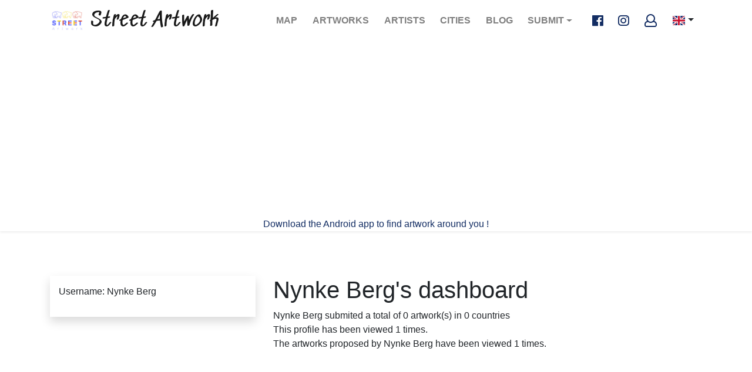

--- FILE ---
content_type: text/html; charset=utf-8
request_url: https://www.google.com/recaptcha/api2/aframe
body_size: 269
content:
<!DOCTYPE HTML><html><head><meta http-equiv="content-type" content="text/html; charset=UTF-8"></head><body><script nonce="TKJLX82-PfNdRqCv5l03GA">/** Anti-fraud and anti-abuse applications only. See google.com/recaptcha */ try{var clients={'sodar':'https://pagead2.googlesyndication.com/pagead/sodar?'};window.addEventListener("message",function(a){try{if(a.source===window.parent){var b=JSON.parse(a.data);var c=clients[b['id']];if(c){var d=document.createElement('img');d.src=c+b['params']+'&rc='+(localStorage.getItem("rc::a")?sessionStorage.getItem("rc::b"):"");window.document.body.appendChild(d);sessionStorage.setItem("rc::e",parseInt(sessionStorage.getItem("rc::e")||0)+1);localStorage.setItem("rc::h",'1769903041625');}}}catch(b){}});window.parent.postMessage("_grecaptcha_ready", "*");}catch(b){}</script></body></html>